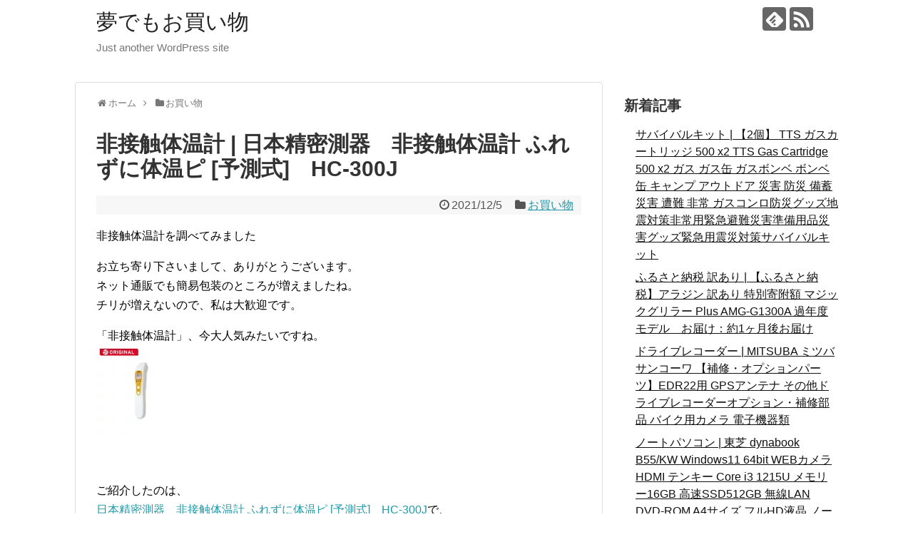

--- FILE ---
content_type: text/html; charset=UTF-8
request_url: https://www.dream4arb.net/2021/12/05/post-1196/
body_size: 58344
content:
<!DOCTYPE html>
<html lang="ja">
<head>
<meta charset="UTF-8">
  <meta name="viewport" content="width=1280, maximum-scale=1, user-scalable=yes">
<link rel="alternate" type="application/rss+xml" title="夢でもお買い物 RSS Feed" href="https://www.dream4arb.net/feed/" />
<link rel="pingback" href="https://www.dream4arb.net/xmlrpc.php" />
<meta name="description" content="非接触体温計を調べてみましたお立ち寄り下さいまして、ありがとうございます。ネット通販でも簡易包装のところが増えましたね。チリが増えないので、私は大歓迎です。「非接触体温計」、今大人気みたいですね。ご紹介したのは、日本精密測器　非接触体温計 " />
<meta name="keywords" content="お買い物" />
<!-- OGP -->
<meta property="og:type" content="article">
<meta property="og:description" content="非接触体温計を調べてみましたお立ち寄り下さいまして、ありがとうございます。ネット通販でも簡易包装のところが増えましたね。チリが増えないので、私は大歓迎です。「非接触体温計」、今大人気みたいですね。ご紹介したのは、日本精密測器　非接触体温計 ">
<meta property="og:title" content="非接触体温計 | 日本精密測器　非接触体温計 ふれずに体温ピ [予測式]　HC-300J">
<meta property="og:url" content="https://www.dream4arb.net/2021/12/05/post-1196/">
<meta property="og:image" content="http://thumbnail.image.rakuten.co.jp/@0_mall/r-kojima/cabinet/n0000000396/4931140120142_1.jpg?_ex=128x128">
<meta property="og:site_name" content="夢でもお買い物">
<meta property="og:locale" content="ja_JP">
<!-- /OGP -->
<!-- Twitter Card -->
<meta name="twitter:card" content="summary">
<meta name="twitter:description" content="非接触体温計を調べてみましたお立ち寄り下さいまして、ありがとうございます。ネット通販でも簡易包装のところが増えましたね。チリが増えないので、私は大歓迎です。「非接触体温計」、今大人気みたいですね。ご紹介したのは、日本精密測器　非接触体温計 ">
<meta name="twitter:title" content="非接触体温計 | 日本精密測器　非接触体温計 ふれずに体温ピ [予測式]　HC-300J">
<meta name="twitter:url" content="https://www.dream4arb.net/2021/12/05/post-1196/">
<meta name="twitter:image" content="http://thumbnail.image.rakuten.co.jp/@0_mall/r-kojima/cabinet/n0000000396/4931140120142_1.jpg?_ex=128x128">
<meta name="twitter:domain" content="www.dream4arb.net">
<!-- /Twitter Card -->

<title>非接触体温計 | 日本精密測器　非接触体温計 ふれずに体温ピ [予測式]　HC-300J</title>
<link rel='dns-prefetch' href='//s.w.org' />
<link rel="alternate" type="application/rss+xml" title="夢でもお買い物 &raquo; フィード" href="https://www.dream4arb.net/feed/" />
<link rel="alternate" type="application/rss+xml" title="夢でもお買い物 &raquo; コメントフィード" href="https://www.dream4arb.net/comments/feed/" />
		<script type="text/javascript">
			window._wpemojiSettings = {"baseUrl":"https:\/\/s.w.org\/images\/core\/emoji\/11\/72x72\/","ext":".png","svgUrl":"https:\/\/s.w.org\/images\/core\/emoji\/11\/svg\/","svgExt":".svg","source":{"concatemoji":"https:\/\/www.dream4arb.net\/wp-includes\/js\/wp-emoji-release.min.js?ver=4.9.26"}};
			!function(e,a,t){var n,r,o,i=a.createElement("canvas"),p=i.getContext&&i.getContext("2d");function s(e,t){var a=String.fromCharCode;p.clearRect(0,0,i.width,i.height),p.fillText(a.apply(this,e),0,0);e=i.toDataURL();return p.clearRect(0,0,i.width,i.height),p.fillText(a.apply(this,t),0,0),e===i.toDataURL()}function c(e){var t=a.createElement("script");t.src=e,t.defer=t.type="text/javascript",a.getElementsByTagName("head")[0].appendChild(t)}for(o=Array("flag","emoji"),t.supports={everything:!0,everythingExceptFlag:!0},r=0;r<o.length;r++)t.supports[o[r]]=function(e){if(!p||!p.fillText)return!1;switch(p.textBaseline="top",p.font="600 32px Arial",e){case"flag":return s([55356,56826,55356,56819],[55356,56826,8203,55356,56819])?!1:!s([55356,57332,56128,56423,56128,56418,56128,56421,56128,56430,56128,56423,56128,56447],[55356,57332,8203,56128,56423,8203,56128,56418,8203,56128,56421,8203,56128,56430,8203,56128,56423,8203,56128,56447]);case"emoji":return!s([55358,56760,9792,65039],[55358,56760,8203,9792,65039])}return!1}(o[r]),t.supports.everything=t.supports.everything&&t.supports[o[r]],"flag"!==o[r]&&(t.supports.everythingExceptFlag=t.supports.everythingExceptFlag&&t.supports[o[r]]);t.supports.everythingExceptFlag=t.supports.everythingExceptFlag&&!t.supports.flag,t.DOMReady=!1,t.readyCallback=function(){t.DOMReady=!0},t.supports.everything||(n=function(){t.readyCallback()},a.addEventListener?(a.addEventListener("DOMContentLoaded",n,!1),e.addEventListener("load",n,!1)):(e.attachEvent("onload",n),a.attachEvent("onreadystatechange",function(){"complete"===a.readyState&&t.readyCallback()})),(n=t.source||{}).concatemoji?c(n.concatemoji):n.wpemoji&&n.twemoji&&(c(n.twemoji),c(n.wpemoji)))}(window,document,window._wpemojiSettings);
		</script>
		<style type="text/css">
img.wp-smiley,
img.emoji {
	display: inline !important;
	border: none !important;
	box-shadow: none !important;
	height: 1em !important;
	width: 1em !important;
	margin: 0 .07em !important;
	vertical-align: -0.1em !important;
	background: none !important;
	padding: 0 !important;
}
</style>
<link rel='stylesheet' id='simplicity-style-css'  href='https://www.dream4arb.net/wp-content/themes/simplicity2/style.css?ver=4.9.26&#038;fver=20210428081214' type='text/css' media='all' />
<link rel='stylesheet' id='responsive-style-css'  href='https://www.dream4arb.net/wp-content/themes/simplicity2/css/responsive-pc.css?ver=4.9.26&#038;fver=20210428081506' type='text/css' media='all' />
<link rel='stylesheet' id='font-awesome-style-css'  href='https://www.dream4arb.net/wp-content/themes/simplicity2/webfonts/css/font-awesome.min.css?ver=4.9.26&#038;fver=20210428081846' type='text/css' media='all' />
<link rel='stylesheet' id='icomoon-style-css'  href='https://www.dream4arb.net/wp-content/themes/simplicity2/webfonts/icomoon/style.css?ver=4.9.26&#038;fver=20210428081848' type='text/css' media='all' />
<link rel='stylesheet' id='extension-style-css'  href='https://www.dream4arb.net/wp-content/themes/simplicity2/css/extension.css?ver=4.9.26&#038;fver=20210428081503' type='text/css' media='all' />
<style id='extension-style-inline-css' type='text/css'>
 figure.entry-thumb,.new-entry-thumb,.popular-entry-thumb,.related-entry-thumb{display:none}.widget_new_popular .wpp-thumbnail,.widget_popular_ranking .wpp-thumbnail{display:none}.related-entry-thumbnail .related-entry-thumb{display:block}.entry-card-content,.related-entry-content{margin-left:0}.widget_new_popular ul li::before{display:none}.new-entry,#sidebar ul.wpp-list{padding-left:1em}.new-entry a,#sidebar ul.wpp-list a{color:;text-decoration:underline}@media screen and (max-width:639px){.article br{display:block}}
</style>
<link rel='stylesheet' id='child-style-css'  href='https://www.dream4arb.net/wp-content/themes/simplicity2-child/style.css?ver=4.9.26&#038;fver=20210428081217' type='text/css' media='all' />
<link rel='stylesheet' id='print-style-css'  href='https://www.dream4arb.net/wp-content/themes/simplicity2/css/print.css?ver=4.9.26&#038;fver=20210428081506' type='text/css' media='print' />
<link rel='stylesheet' id='sns-twitter-type-style-css'  href='https://www.dream4arb.net/wp-content/themes/simplicity2/css/sns-twitter-type.css?ver=4.9.26&#038;fver=20210428081506' type='text/css' media='all' />
<script type='text/javascript' src='https://www.dream4arb.net/wp-includes/js/jquery/jquery.js?ver=1.12.4'></script>
<script type='text/javascript' src='https://www.dream4arb.net/wp-includes/js/jquery/jquery-migrate.min.js?ver=1.4.1'></script>
<link rel="canonical" href="https://www.dream4arb.net/2021/12/05/post-1196/" />
<link rel='shortlink' href='https://www.dream4arb.net/?p=1196' />
<link rel="alternate" type="application/json+oembed" href="https://www.dream4arb.net/wp-json/oembed/1.0/embed?url=https%3A%2F%2Fwww.dream4arb.net%2F2021%2F12%2F05%2Fpost-1196%2F" />
<link rel="alternate" type="text/xml+oembed" href="https://www.dream4arb.net/wp-json/oembed/1.0/embed?url=https%3A%2F%2Fwww.dream4arb.net%2F2021%2F12%2F05%2Fpost-1196%2F&#038;format=xml" />
</head>
  <body class="post-template-default single single-post postid-1196 single-format-standard categoryid-1" itemscope itemtype="https://schema.org/WebPage">
    <div id="container">

      <!-- header -->
      <header itemscope itemtype="https://schema.org/WPHeader">
        <div id="header" class="clearfix">
          <div id="header-in">

                        <div id="h-top">
              <!-- モバイルメニュー表示用のボタン -->
<div id="mobile-menu">
  <a id="mobile-menu-toggle" href="#"><span class="fa fa-bars fa-2x"></span></a>
</div>

              <div class="alignleft top-title-catchphrase">
                <!-- サイトのタイトル -->
<p id="site-title" itemscope itemtype="https://schema.org/Organization">
  <a href="https://www.dream4arb.net/">夢でもお買い物</a></p>
<!-- サイトの概要 -->
<p id="site-description">
  Just another WordPress site</p>
              </div>

              <div class="alignright top-sns-follows">
                                <!-- SNSページ -->
<div class="sns-pages">
<p class="sns-follow-msg">フォローする</p>
<ul class="snsp">
<li class="feedly-page"><a href="//feedly.com/i/subscription/feed/https://www.dream4arb.net/feed/" target="blank" title="feedlyで更新情報を購読" rel="nofollow"><span class="icon-feedly-logo"></span></a></li><li class="rss-page"><a href="https://www.dream4arb.net/feed/" target="_blank" title="RSSで更新情報をフォロー" rel="nofollow"><span class="icon-rss-logo"></span></a></li>  </ul>
</div>
                              </div>

            </div><!-- /#h-top -->
          </div><!-- /#header-in -->
        </div><!-- /#header -->
      </header>

      <!-- Navigation -->
<nav itemscope itemtype="https://schema.org/SiteNavigationElement">
  <div id="navi">
      	<div id="navi-in">
      <div class="menu"></div>
    </div><!-- /#navi-in -->
  </div><!-- /#navi -->
</nav>
<!-- /Navigation -->
      <!-- 本体部分 -->
      <div id="body">
        <div id="body-in" class="cf">

          
          <!-- main -->
          <main itemscope itemprop="mainContentOfPage">
            <div id="main" itemscope itemtype="https://schema.org/Blog">
  
  <div id="breadcrumb" class="breadcrumb-category"><div itemtype="http://data-vocabulary.org/Breadcrumb" itemscope="" class="breadcrumb-home"><span class="fa fa-home fa-fw"></span><a href="https://www.dream4arb.net" itemprop="url"><span itemprop="title">ホーム</span></a><span class="sp"><span class="fa fa-angle-right"></span></span></div><div itemtype="http://data-vocabulary.org/Breadcrumb" itemscope=""><span class="fa fa-folder fa-fw"></span><a href="https://www.dream4arb.net/category/shop/" itemprop="url"><span itemprop="title">お買い物</span></a></div></div><!-- /#breadcrumb -->  <div id="post-1196" class="post-1196 post type-post status-publish format-standard hentry category-shop">
  <article class="article">
  
  
  <header>
    <h1 class="entry-title">非接触体温計 | 日本精密測器　非接触体温計 ふれずに体温ピ [予測式]　HC-300J</h1>
    <p class="post-meta">
            <span class="post-date"><span class="fa fa-clock-o fa-fw"></span><time class="entry-date date published updated" datetime="2021-12-05T16:05:03+00:00">2021/12/5</time></span>
    
      <span class="category"><span class="fa fa-folder fa-fw"></span><a href="https://www.dream4arb.net/category/shop/" rel="category tag">お買い物</a></span>

      
      
      
      
      
    </p>

    
    
    
      </header>

  
  <div id="the-content" class="entry-content">
  <p>非接触体温計を調べてみました</p>
<p>お立ち寄り下さいまして、ありがとうございます。<br />
ネット通販でも簡易包装のところが増えましたね。<br />
チリが増えないので、私は大歓迎です。</p>
<p>「非接触体温計」、今大人気みたいですね。<br /><a href="http://hb.afl.rakuten.co.jp/hgc/g00r8mv2.b5x0raf7.g00r8mv2.b5x0sabf/?pc=http%3A%2F%2Fitem.rakuten.co.jp%2Fr-kojima%2F4931140120142%2F&#038;m=http%3A%2F%2Fm.rakuten.co.jp%2Fr-kojima%2Fi%2F11195187%2F" target="_blank" rel="nofollow"><img alt="" src="http://thumbnail.image.rakuten.co.jp/@0_mall/r-kojima/cabinet/n0000000396/4931140120142_1.jpg?_ex=128x128"></a><br style="clear:both;" /><br />
<br />
ご紹介したのは、<br />
<a href="http://hb.afl.rakuten.co.jp/hgc/g00r8mv2.b5x0raf7.g00r8mv2.b5x0sabf/?pc=http%3A%2F%2Fitem.rakuten.co.jp%2Fr-kojima%2F4931140120142%2F&#038;m=http%3A%2F%2Fm.rakuten.co.jp%2Fr-kojima%2Fi%2F11195187%2F" target="_blank" rel="nofollow">日本精密測器　非接触体温計 ふれずに体温ピ [予測式]　HC-300J</a>で、<br />
コジマ楽天市場店でお取り扱いしています。</p>
<p>詳細は、以下のとおりです。<br />
【商品解説】■わきの下の温度に換算して表示「だから安心」　慣れ親しんだ体温計で測った温度に換算して表示■いつも約4cmの距離で測定「だから安心」　距離センサー搭載なのでいつも同じ距離から確かな精度で測定困った時にも国内のお客様相談室がサポート【スペック】●型式：HC-300J（HC300J）●JANコード：4931140120142本体サイズ(幅×高さ×奥行)mm：35.5×183.9×41.1、</p>
<p></p>
<p>スマホ・PC・タブレットで検索 ＞ <a href="https://xn--t8jt15nw8c.coresv.com/shop2/stra/list/%e9%9d%9e%e6%8e%a5%e8%a7%a6%e4%bd%93%e6%b8%a9%e8%a8%88.html" target="_blank">非接触体温計</a></p>
<p><a href="https://www.m-search.net/city/">ヨーロッパでアンダーアーマー マスクが問題化</a></p>
  </div>

  <footer>
    <!-- ページリンク -->
    
      <!-- 文章下広告 -->
                  

    
    <div id="sns-group" class="sns-group sns-group-bottom">
    <div class="sns-buttons sns-buttons-pc">
    <p class="sns-share-msg">シェアする</p>
    <ul class="snsb clearfix">
    <li class="balloon-btn twitter-balloon-btn twitter-balloon-btn-defalt">
  <div class="balloon-btn-set">
    <div class="arrow-box">
      <a href="//twitter.com/search?q=https%3A%2F%2Fwww.dream4arb.net%2F2021%2F12%2F05%2Fpost-1196%2F" target="blank" class="arrow-box-link twitter-arrow-box-link" rel="nofollow">
        <span class="social-count twitter-count"><span class="fa fa-comments"></span></span>
      </a>
    </div>
    <a href="https://twitter.com/intent/tweet?text=%E9%9D%9E%E6%8E%A5%E8%A7%A6%E4%BD%93%E6%B8%A9%E8%A8%88+%7C+%E6%97%A5%E6%9C%AC%E7%B2%BE%E5%AF%86%E6%B8%AC%E5%99%A8%E3%80%80%E9%9D%9E%E6%8E%A5%E8%A7%A6%E4%BD%93%E6%B8%A9%E8%A8%88+%E3%81%B5%E3%82%8C%E3%81%9A%E3%81%AB%E4%BD%93%E6%B8%A9%E3%83%94+%5B%E4%BA%88%E6%B8%AC%E5%BC%8F%5D%E3%80%80HC-300J&amp;url=https%3A%2F%2Fwww.dream4arb.net%2F2021%2F12%2F05%2Fpost-1196%2F" target="blank" class="balloon-btn-link twitter-balloon-btn-link twitter-balloon-btn-link-default" rel="nofollow">
      <span class="fa fa-twitter"></span>
              <span class="tweet-label">ツイート</span>
          </a>
  </div>
</li>
        <li class="facebook-btn"><div class="fb-like" data-href="https://www.dream4arb.net/2021/12/05/post-1196/" data-layout="box_count" data-action="like" data-show-faces="false" data-share="true"></div></li>
            <li class="google-plus-btn"><script type="text/javascript" src="//apis.google.com/js/plusone.js"></script>
      <div class="g-plusone" data-size="tall" data-href="https://www.dream4arb.net/2021/12/05/post-1196/"></div>
    </li>
            <li class="hatena-btn"> <a href="//b.hatena.ne.jp/entry/https://www.dream4arb.net/2021/12/05/post-1196/" class="hatena-bookmark-button" data-hatena-bookmark-title="非接触体温計 | 日本精密測器　非接触体温計 ふれずに体温ピ [予測式]　HC-300J｜夢でもお買い物" data-hatena-bookmark-layout="vertical-large"><img src="//b.st-hatena.com/images/entry-button/button-only.gif" alt="このエントリーをはてなブックマークに追加" style="border: none;" /></a><script type="text/javascript" src="//b.st-hatena.com/js/bookmark_button.js" async="async"></script>
    </li>
            <li class="pocket-btn"><a data-pocket-label="pocket" data-pocket-count="vertical" class="pocket-btn" data-lang="en"></a>
<script type="text/javascript">!function(d,i){if(!d.getElementById(i)){var j=d.createElement("script");j.id=i;j.src="//widgets.getpocket.com/v1/j/btn.js?v=1";var w=d.getElementById(i);d.body.appendChild(j);}}(document,"pocket-btn-js");</script>
    </li>
            <li class="line-btn">
      <a href="//timeline.line.me/social-plugin/share?url=https%3A%2F%2Fwww.dream4arb.net%2F2021%2F12%2F05%2Fpost-1196%2F" target="blank" class="line-btn-link" rel="nofollow">
          <img src="https://www.dream4arb.net/wp-content/themes/simplicity2/images/line-btn.png" alt="" class="line-btn-img"><img src="https://www.dream4arb.net/wp-content/themes/simplicity2/images/line-btn-mini.png" alt="" class="line-btn-img-mini">
        </a>
    </li>
                      </ul>
</div>

    <!-- SNSページ -->
<div class="sns-pages">
<p class="sns-follow-msg">フォローする</p>
<ul class="snsp">
<li class="feedly-page"><a href="//feedly.com/i/subscription/feed/https://www.dream4arb.net/feed/" target="blank" title="feedlyで更新情報を購読" rel="nofollow"><span class="icon-feedly-logo"></span></a></li><li class="rss-page"><a href="https://www.dream4arb.net/feed/" target="_blank" title="RSSで更新情報をフォロー" rel="nofollow"><span class="icon-rss-logo"></span></a></li>  </ul>
</div>
    </div>

    
    <p class="footer-post-meta">

            <span class="post-tag"></span>
      
      <span class="post-author vcard author"><span class="fa fa-user fa-fw"></span><span class="fn"><a href="https://www.dream4arb.net/author/dream4arb2/">dream4arb2</a>
</span></span>

      
          </p>
  </footer>
  </article><!-- .article -->
  </div><!-- .post -->

      <div id="under-entry-body">

            <aside id="related-entries">
        <h2>関連記事</h2>
                <article class="related-entry cf">
  <div class="related-entry-thumb">
    <a href="https://www.dream4arb.net/2021/10/07/post-844/" title="キュキュット | 【まとめ買い】キュキュット 食器用洗剤 食洗機用 クエン酸効果 詰め替え 550g × 3個">
        <img src="https://www.dream4arb.net/wp-content/themes/simplicity2/images/no-image.png" alt="NO IMAGE" class="no-image related-entry-no-image" srcset="https://www.dream4arb.net/wp-content/themes/simplicity2/images/no-image.png 100w" width="100" height="100" sizes="(max-width: 100px) 100vw, 100px" />
        </a>
  </div><!-- /.related-entry-thumb -->

  <div class="related-entry-content">
    <header>
      <h3 class="related-entry-title">
        <a href="https://www.dream4arb.net/2021/10/07/post-844/" class="related-entry-title-link" title="キュキュット | 【まとめ買い】キュキュット 食器用洗剤 食洗機用 クエン酸効果 詰め替え 550g × 3個">
        キュキュット | 【まとめ買い】キュキュット 食器用洗剤 食洗機用 クエン酸効果 詰め替え 550g × 3個        </a></h3>
    </header>
    <p class="related-entry-snippet">
   キュキュットを調べてみました私のお薦めは、これ。
とっておきの通販アイテムを推薦します。
この時節にぴったしの用品だといいかもしれません。
...</p>

        <footer>
      <p class="related-entry-read"><a href="https://www.dream4arb.net/2021/10/07/post-844/">記事を読む</a></p>
    </footer>
    
  </div><!-- /.related-entry-content -->
</article><!-- /.elated-entry -->      <article class="related-entry cf">
  <div class="related-entry-thumb">
    <a href="https://www.dream4arb.net/2024/06/18/post-4483/" title="クリスマスケーキ | AQUOS sense4 basic A003SH 手帳型 スマホ ケース カバー Xmasケーキ TONTENKAN かわいい レディース クリスマス サンタクロース スイーツ クリスマスケーキ 女の子 アクオス センス4 ベーシック ワイモバイル Ymobile シャープ 国産 個性的 ユニーク プラスチック 保護">
        <img src="https://www.dream4arb.net/wp-content/themes/simplicity2/images/no-image.png" alt="NO IMAGE" class="no-image related-entry-no-image" srcset="https://www.dream4arb.net/wp-content/themes/simplicity2/images/no-image.png 100w" width="100" height="100" sizes="(max-width: 100px) 100vw, 100px" />
        </a>
  </div><!-- /.related-entry-thumb -->

  <div class="related-entry-content">
    <header>
      <h3 class="related-entry-title">
        <a href="https://www.dream4arb.net/2024/06/18/post-4483/" class="related-entry-title-link" title="クリスマスケーキ | AQUOS sense4 basic A003SH 手帳型 スマホ ケース カバー Xmasケーキ TONTENKAN かわいい レディース クリスマス サンタクロース スイーツ クリスマスケーキ 女の子 アクオス センス4 ベーシック ワイモバイル Ymobile シャープ 国産 個性的 ユニーク プラスチック 保護">
        クリスマスケーキ | AQUOS sense4 basic A003SH 手帳型 スマホ ケース カバー Xmasケーキ TONTENKAN かわいい レディース クリスマス サンタクロース スイーツ クリスマスケーキ 女の子 アクオス センス4 ベーシック ワイモバイル Ymobile シャープ 国産 個性的 ユニーク プラスチック 保護        </a></h3>
    </header>
    <p class="related-entry-snippet">
   クリスマスケーキを調べてみましたお買い物の参考になればうれしいです。
着物は試着できないので号数が違ったり、考えたよりのと違うことがあります...</p>

        <footer>
      <p class="related-entry-read"><a href="https://www.dream4arb.net/2024/06/18/post-4483/">記事を読む</a></p>
    </footer>
    
  </div><!-- /.related-entry-content -->
</article><!-- /.elated-entry -->      <article class="related-entry cf">
  <div class="related-entry-thumb">
    <a href="https://www.dream4arb.net/2025/05/10/post-6387/" title="王様戦隊キングオージャー | スーパー戦隊シリーズ 王様戦隊キングオージャー Blu-ray COLLECTION 1 [Blu-ray]">
        <img src="https://www.dream4arb.net/wp-content/themes/simplicity2/images/no-image.png" alt="NO IMAGE" class="no-image related-entry-no-image" srcset="https://www.dream4arb.net/wp-content/themes/simplicity2/images/no-image.png 100w" width="100" height="100" sizes="(max-width: 100px) 100vw, 100px" />
        </a>
  </div><!-- /.related-entry-thumb -->

  <div class="related-entry-content">
    <header>
      <h3 class="related-entry-title">
        <a href="https://www.dream4arb.net/2025/05/10/post-6387/" class="related-entry-title-link" title="王様戦隊キングオージャー | スーパー戦隊シリーズ 王様戦隊キングオージャー Blu-ray COLLECTION 1 [Blu-ray]">
        王様戦隊キングオージャー | スーパー戦隊シリーズ 王様戦隊キングオージャー Blu-ray COLLECTION 1 [Blu-ray]        </a></h3>
    </header>
    <p class="related-entry-snippet">
   王様戦隊キングオージャーをチェックしてみました。「王様戦隊キングオージャー」がピンと来た人はチェックしてみて！ →  王様戦隊キングオージャ...</p>

        <footer>
      <p class="related-entry-read"><a href="https://www.dream4arb.net/2025/05/10/post-6387/">記事を読む</a></p>
    </footer>
    
  </div><!-- /.related-entry-content -->
</article><!-- /.elated-entry -->      <article class="related-entry cf">
  <div class="related-entry-thumb">
    <a href="https://www.dream4arb.net/2024/12/08/post-5397/" title="イヤホンマイク | サンワサプライ USBヘッドセット MM-HSU10GMN(代引不可)【送料無料】">
        <img src="https://www.dream4arb.net/wp-content/themes/simplicity2/images/no-image.png" alt="NO IMAGE" class="no-image related-entry-no-image" srcset="https://www.dream4arb.net/wp-content/themes/simplicity2/images/no-image.png 100w" width="100" height="100" sizes="(max-width: 100px) 100vw, 100px" />
        </a>
  </div><!-- /.related-entry-thumb -->

  <div class="related-entry-content">
    <header>
      <h3 class="related-entry-title">
        <a href="https://www.dream4arb.net/2024/12/08/post-5397/" class="related-entry-title-link" title="イヤホンマイク | サンワサプライ USBヘッドセット MM-HSU10GMN(代引不可)【送料無料】">
        イヤホンマイク | サンワサプライ USBヘッドセット MM-HSU10GMN(代引不可)【送料無料】        </a></h3>
    </header>
    <p class="related-entry-snippet">
   イヤホンマイクをチェックしてみました。「イヤホンマイク」がピンと来た人はチェックしてみて！ →  イヤホンマイクこんにちは
7000円が紛失...</p>

        <footer>
      <p class="related-entry-read"><a href="https://www.dream4arb.net/2024/12/08/post-5397/">記事を読む</a></p>
    </footer>
    
  </div><!-- /.related-entry-content -->
</article><!-- /.elated-entry -->      <article class="related-entry cf">
  <div class="related-entry-thumb">
    <a href="https://www.dream4arb.net/2024/11/24/post-5299/" title="ゴルフボール | iPhone11 Pro (5.8インチ) 手帳型ケース 496 スマホケース アイフォン ゴルフ ボール">
        <img src="https://www.dream4arb.net/wp-content/themes/simplicity2/images/no-image.png" alt="NO IMAGE" class="no-image related-entry-no-image" srcset="https://www.dream4arb.net/wp-content/themes/simplicity2/images/no-image.png 100w" width="100" height="100" sizes="(max-width: 100px) 100vw, 100px" />
        </a>
  </div><!-- /.related-entry-thumb -->

  <div class="related-entry-content">
    <header>
      <h3 class="related-entry-title">
        <a href="https://www.dream4arb.net/2024/11/24/post-5299/" class="related-entry-title-link" title="ゴルフボール | iPhone11 Pro (5.8インチ) 手帳型ケース 496 スマホケース アイフォン ゴルフ ボール">
        ゴルフボール | iPhone11 Pro (5.8インチ) 手帳型ケース 496 スマホケース アイフォン ゴルフ ボール        </a></h3>
    </header>
    <p class="related-entry-snippet">
   ゴルフボールをチェックしてみました。「ゴルフボール」がピンと来た人はチェックしてみて！ →  ゴルフボール尼谷さんがＤＨＣのダイエットシェイ...</p>

        <footer>
      <p class="related-entry-read"><a href="https://www.dream4arb.net/2024/11/24/post-5299/">記事を読む</a></p>
    </footer>
    
  </div><!-- /.related-entry-content -->
</article><!-- /.elated-entry -->      <article class="related-entry cf">
  <div class="related-entry-thumb">
    <a href="https://www.dream4arb.net/2025/08/05/post-7087/" title="スマホショルダー ブランド | ブランド スマホケース 手帳型 全機種対応 iPhone 16 16e 15 ケース pro 14 13 pro max mini se 3 2 pixel 9 8 7 a xperia 10 1 5 vi v iv ace galaxy s 22 23 24 a 55 54 53 カバー aquos wish 4 3 sense R9 google oppo arrows we スマホ ショルダー 携帯 韓国">
        <img src="https://www.dream4arb.net/wp-content/themes/simplicity2/images/no-image.png" alt="NO IMAGE" class="no-image related-entry-no-image" srcset="https://www.dream4arb.net/wp-content/themes/simplicity2/images/no-image.png 100w" width="100" height="100" sizes="(max-width: 100px) 100vw, 100px" />
        </a>
  </div><!-- /.related-entry-thumb -->

  <div class="related-entry-content">
    <header>
      <h3 class="related-entry-title">
        <a href="https://www.dream4arb.net/2025/08/05/post-7087/" class="related-entry-title-link" title="スマホショルダー ブランド | ブランド スマホケース 手帳型 全機種対応 iPhone 16 16e 15 ケース pro 14 13 pro max mini se 3 2 pixel 9 8 7 a xperia 10 1 5 vi v iv ace galaxy s 22 23 24 a 55 54 53 カバー aquos wish 4 3 sense R9 google oppo arrows we スマホ ショルダー 携帯 韓国">
        スマホショルダー ブランド | ブランド スマホケース 手帳型 全機種対応 iPhone 16 16e 15 ケース pro 14 13 pro max mini se 3 2 pixel 9 8 7 a xperia 10 1 5 vi v iv ace galaxy s 22 23 24 a 55 54 53 カバー aquos wish 4 3 sense R9 google oppo arrows we スマホ ショルダー 携帯 韓国        </a></h3>
    </header>
    <p class="related-entry-snippet">
   スマホショルダー ブランドをチェックしてみました。「スマホショルダー ブランド」がピンと来た人はチェックしてみて！ →  スマホショルダー ...</p>

        <footer>
      <p class="related-entry-read"><a href="https://www.dream4arb.net/2025/08/05/post-7087/">記事を読む</a></p>
    </footer>
    
  </div><!-- /.related-entry-content -->
</article><!-- /.elated-entry -->      <article class="related-entry cf">
  <div class="related-entry-thumb">
    <a href="https://www.dream4arb.net/2024/11/14/post-5203/" title="コート ジャケット レディース アウター | バイク ジャケット ロング 防寒着 レッグカバー バイク 裏起毛 コート メンズ＆レディース 暖かい 防風 防寒 保温 撥水加工 バイク専用アウター">
        <img src="https://www.dream4arb.net/wp-content/themes/simplicity2/images/no-image.png" alt="NO IMAGE" class="no-image related-entry-no-image" srcset="https://www.dream4arb.net/wp-content/themes/simplicity2/images/no-image.png 100w" width="100" height="100" sizes="(max-width: 100px) 100vw, 100px" />
        </a>
  </div><!-- /.related-entry-thumb -->

  <div class="related-entry-content">
    <header>
      <h3 class="related-entry-title">
        <a href="https://www.dream4arb.net/2024/11/14/post-5203/" class="related-entry-title-link" title="コート ジャケット レディース アウター | バイク ジャケット ロング 防寒着 レッグカバー バイク 裏起毛 コート メンズ＆レディース 暖かい 防風 防寒 保温 撥水加工 バイク専用アウター">
        コート ジャケット レディース アウター | バイク ジャケット ロング 防寒着 レッグカバー バイク 裏起毛 コート メンズ＆レディース 暖かい 防風 防寒 保温 撥水加工 バイク専用アウター        </a></h3>
    </header>
    <p class="related-entry-snippet">
   コート ジャケット レディース アウターをチェックしてみました。「コート ジャケット レディース アウター」がピンと来た人はチェックしてみて...</p>

        <footer>
      <p class="related-entry-read"><a href="https://www.dream4arb.net/2024/11/14/post-5203/">記事を読む</a></p>
    </footer>
    
  </div><!-- /.related-entry-content -->
</article><!-- /.elated-entry -->      <article class="related-entry cf">
  <div class="related-entry-thumb">
    <a href="https://www.dream4arb.net/2022/01/14/post-1452/" title="ソファー 2人掛け | 高さ調節できる こたつダイニングセット 3人掛け Norden ノルデン ダイニングこたつ105 1人掛けソファ 2人掛けソファ コーナー用ソファ 4点セット 布張 ソファーダイニングセット ソファ ダイニングテーブルセット おしゃれ 木製 布張り 40601381">
        <img src="https://www.dream4arb.net/wp-content/themes/simplicity2/images/no-image.png" alt="NO IMAGE" class="no-image related-entry-no-image" srcset="https://www.dream4arb.net/wp-content/themes/simplicity2/images/no-image.png 100w" width="100" height="100" sizes="(max-width: 100px) 100vw, 100px" />
        </a>
  </div><!-- /.related-entry-thumb -->

  <div class="related-entry-content">
    <header>
      <h3 class="related-entry-title">
        <a href="https://www.dream4arb.net/2022/01/14/post-1452/" class="related-entry-title-link" title="ソファー 2人掛け | 高さ調節できる こたつダイニングセット 3人掛け Norden ノルデン ダイニングこたつ105 1人掛けソファ 2人掛けソファ コーナー用ソファ 4点セット 布張 ソファーダイニングセット ソファ ダイニングテーブルセット おしゃれ 木製 布張り 40601381">
        ソファー 2人掛け | 高さ調節できる こたつダイニングセット 3人掛け Norden ノルデン ダイニングこたつ105 1人掛けソファ 2人掛けソファ コーナー用ソファ 4点セット 布張 ソファーダイニングセット ソファ ダイニングテーブルセット おしゃれ 木製 布張り 40601381        </a></h3>
    </header>
    <p class="related-entry-snippet">
   ソファー 2人掛けを調べてみました今日も、お買い物マラソン開始です。
で、おすすめネット商品です。
このキーワードに関連するアイテムを探して...</p>

        <footer>
      <p class="related-entry-read"><a href="https://www.dream4arb.net/2022/01/14/post-1452/">記事を読む</a></p>
    </footer>
    
  </div><!-- /.related-entry-content -->
</article><!-- /.elated-entry -->      <article class="related-entry cf">
  <div class="related-entry-thumb">
    <a href="https://www.dream4arb.net/2025/10/11/post-7587/" title="ペット用品 | 超小型コンパクト脱水機能付き洗濯機洗濯＆脱水がこの1台でペット用品や下着、赤ちゃんやお年寄りの衣類の分け洗いなどに便利1人暮らし＆一時出張、単身赴任、アウトドア時にも大活躍軽くて移動も楽々二槽式のメリットを一槽式に凝縮 分別用の2台目に">
        <img src="https://www.dream4arb.net/wp-content/themes/simplicity2/images/no-image.png" alt="NO IMAGE" class="no-image related-entry-no-image" srcset="https://www.dream4arb.net/wp-content/themes/simplicity2/images/no-image.png 100w" width="100" height="100" sizes="(max-width: 100px) 100vw, 100px" />
        </a>
  </div><!-- /.related-entry-thumb -->

  <div class="related-entry-content">
    <header>
      <h3 class="related-entry-title">
        <a href="https://www.dream4arb.net/2025/10/11/post-7587/" class="related-entry-title-link" title="ペット用品 | 超小型コンパクト脱水機能付き洗濯機洗濯＆脱水がこの1台でペット用品や下着、赤ちゃんやお年寄りの衣類の分け洗いなどに便利1人暮らし＆一時出張、単身赴任、アウトドア時にも大活躍軽くて移動も楽々二槽式のメリットを一槽式に凝縮 分別用の2台目に">
        ペット用品 | 超小型コンパクト脱水機能付き洗濯機洗濯＆脱水がこの1台でペット用品や下着、赤ちゃんやお年寄りの衣類の分け洗いなどに便利1人暮らし＆一時出張、単身赴任、アウトドア時にも大活躍軽くて移動も楽々二槽式のメリットを一槽式に凝縮 分別用の2台目に        </a></h3>
    </header>
    <p class="related-entry-snippet">
   ペット用品をチェックしてみました。「ペット用品」がピンと来た人はチェックしてみて！ →  ペット用品おせわになっています
というわけで、今日...</p>

        <footer>
      <p class="related-entry-read"><a href="https://www.dream4arb.net/2025/10/11/post-7587/">記事を読む</a></p>
    </footer>
    
  </div><!-- /.related-entry-content -->
</article><!-- /.elated-entry -->      <article class="related-entry cf">
  <div class="related-entry-thumb">
    <a href="https://www.dream4arb.net/2024/08/29/post-4791/" title="黒 | Enchante N°33 ラグジュアリー 黒ウェーブ カーマット 車 フロアマット一台分 リーフ H29/10～ 寒冷地仕様車除く">
        <img src="https://www.dream4arb.net/wp-content/themes/simplicity2/images/no-image.png" alt="NO IMAGE" class="no-image related-entry-no-image" srcset="https://www.dream4arb.net/wp-content/themes/simplicity2/images/no-image.png 100w" width="100" height="100" sizes="(max-width: 100px) 100vw, 100px" />
        </a>
  </div><!-- /.related-entry-thumb -->

  <div class="related-entry-content">
    <header>
      <h3 class="related-entry-title">
        <a href="https://www.dream4arb.net/2024/08/29/post-4791/" class="related-entry-title-link" title="黒 | Enchante N°33 ラグジュアリー 黒ウェーブ カーマット 車 フロアマット一台分 リーフ H29/10～ 寒冷地仕様車除く">
        黒 | Enchante N°33 ラグジュアリー 黒ウェーブ カーマット 車 フロアマット一台分 リーフ H29/10～ 寒冷地仕様車除く        </a></h3>
    </header>
    <p class="related-entry-snippet">
   黒を調べてみましたオールに注目される商品です。
またいい品がありましたら紹介します。
今度もお楽しみに。
比較的ご機嫌な買物ができるし。
お...</p>

        <footer>
      <p class="related-entry-read"><a href="https://www.dream4arb.net/2024/08/29/post-4791/">記事を読む</a></p>
    </footer>
    
  </div><!-- /.related-entry-content -->
</article><!-- /.elated-entry -->  
  <br style="clear:both;">      </aside><!-- #related-entries -->
      


        <!-- 広告 -->
                  
      
      <!-- post navigation -->
<div class="navigation">
      <div class="prev"><a href="https://www.dream4arb.net/2021/12/05/post-1194/" rel="prev"><span class="fa fa-arrow-left fa-2x pull-left"></span>チェーン | EKチェーン（江沼）525SR-X2 バイク用 ドライブチェーン/SLJ(オプション)/スチール/124L</a></div>
      <div class="next"><a href="https://www.dream4arb.net/2021/12/06/post-1198/" rel="next"><span class="fa fa-arrow-right fa-2x pull-left"></span>お歳暮ギフト | アイリスオーヤマ 大風量セラミックヒーター首振りタイプ CH-12TDSW1[tr]【2021お歳暮ギフト】</a></div>
  </div>
<!-- /post navigation -->
      <!-- comment area -->
<div id="comment-area">
	<aside></aside></div>
<!-- /comment area -->      </div>
    
            </div><!-- /#main -->
          </main>
        <!-- sidebar -->
<div id="sidebar" role="complementary">
    
  <div id="sidebar-widget">
  <!-- ウイジェット -->
                <aside id="new_popular-2" class="widget widget_new_popular">          <h3 class="widget_title sidebar_widget_title">新着記事</h3>          <ul class="new-entrys">
<li class="new-entry">
  <div class="new-entry-thumb">
      <a href="https://www.dream4arb.net/2026/01/22/post-8093/" class="new-entry-image" title="サバイバルキット | 【2個】 TTS ガスカートリッジ 500 x2 TTS Gas Cartridge 500 x2 ガス ガス缶 ガスボンベ ボンベ 缶 キャンプ アウトドア 災害 防災 備蓄 災害 遭難 非常 ガスコンロ防災グッズ地震対策非常用緊急避難災害準備用品災害グッズ緊急用震災対策サバイバルキット"><img src="https://www.dream4arb.net/wp-content/themes/simplicity2/images/no-image.png" alt="NO IMAGE" class="no-image new-list-no-image" /></a>
    </div><!-- /.new-entry-thumb -->

  <div class="new-entry-content">
    <a href="https://www.dream4arb.net/2026/01/22/post-8093/" class="new-entry-title" title="サバイバルキット | 【2個】 TTS ガスカートリッジ 500 x2 TTS Gas Cartridge 500 x2 ガス ガス缶 ガスボンベ ボンベ 缶 キャンプ アウトドア 災害 防災 備蓄 災害 遭難 非常 ガスコンロ防災グッズ地震対策非常用緊急避難災害準備用品災害グッズ緊急用震災対策サバイバルキット">サバイバルキット | 【2個】 TTS ガスカートリッジ 500 x2 TTS Gas Cartridge 500 x2 ガス ガス缶 ガスボンベ ボンベ 缶 キャンプ アウトドア 災害 防災 備蓄 災害 遭難 非常 ガスコンロ防災グッズ地震対策非常用緊急避難災害準備用品災害グッズ緊急用震災対策サバイバルキット</a>
  </div><!-- /.new-entry-content -->

</li><!-- /.new-entry -->
<li class="new-entry">
  <div class="new-entry-thumb">
      <a href="https://www.dream4arb.net/2026/01/22/post-8091/" class="new-entry-image" title="ふるさと納税 訳あり | 【ふるさと納税】アラジン 訳あり 特別寄附額 マジックグリラー Plus AMG-G1300A 過年度モデル　お届け：約1ヶ月後お届け"><img src="https://www.dream4arb.net/wp-content/themes/simplicity2/images/no-image.png" alt="NO IMAGE" class="no-image new-list-no-image" /></a>
    </div><!-- /.new-entry-thumb -->

  <div class="new-entry-content">
    <a href="https://www.dream4arb.net/2026/01/22/post-8091/" class="new-entry-title" title="ふるさと納税 訳あり | 【ふるさと納税】アラジン 訳あり 特別寄附額 マジックグリラー Plus AMG-G1300A 過年度モデル　お届け：約1ヶ月後お届け">ふるさと納税 訳あり | 【ふるさと納税】アラジン 訳あり 特別寄附額 マジックグリラー Plus AMG-G1300A 過年度モデル　お届け：約1ヶ月後お届け</a>
  </div><!-- /.new-entry-content -->

</li><!-- /.new-entry -->
<li class="new-entry">
  <div class="new-entry-thumb">
      <a href="https://www.dream4arb.net/2026/01/21/post-8089/" class="new-entry-image" title="ドライブレコーダー | MITSUBA ミツバサンコーワ 【補修・オプションパーツ】EDR22用 GPSアンテナ その他ドライブレコーダーオプション・補修部品 バイク用カメラ 電子機器類"><img src="https://www.dream4arb.net/wp-content/themes/simplicity2/images/no-image.png" alt="NO IMAGE" class="no-image new-list-no-image" /></a>
    </div><!-- /.new-entry-thumb -->

  <div class="new-entry-content">
    <a href="https://www.dream4arb.net/2026/01/21/post-8089/" class="new-entry-title" title="ドライブレコーダー | MITSUBA ミツバサンコーワ 【補修・オプションパーツ】EDR22用 GPSアンテナ その他ドライブレコーダーオプション・補修部品 バイク用カメラ 電子機器類">ドライブレコーダー | MITSUBA ミツバサンコーワ 【補修・オプションパーツ】EDR22用 GPSアンテナ その他ドライブレコーダーオプション・補修部品 バイク用カメラ 電子機器類</a>
  </div><!-- /.new-entry-content -->

</li><!-- /.new-entry -->
<li class="new-entry">
  <div class="new-entry-thumb">
      <a href="https://www.dream4arb.net/2026/01/21/post-8087/" class="new-entry-image" title="ノートパソコン | 東芝 dynabook B55/KW Windows11 64bit WEBカメラ HDMI テンキー Core i3 1215U メモリー16GB 高速SSD512GB 無線LAN DVD-ROM A4サイズ フルHD液晶 ノートパソコン【中古】【30日保証】1603809"><img src="https://www.dream4arb.net/wp-content/themes/simplicity2/images/no-image.png" alt="NO IMAGE" class="no-image new-list-no-image" /></a>
    </div><!-- /.new-entry-thumb -->

  <div class="new-entry-content">
    <a href="https://www.dream4arb.net/2026/01/21/post-8087/" class="new-entry-title" title="ノートパソコン | 東芝 dynabook B55/KW Windows11 64bit WEBカメラ HDMI テンキー Core i3 1215U メモリー16GB 高速SSD512GB 無線LAN DVD-ROM A4サイズ フルHD液晶 ノートパソコン【中古】【30日保証】1603809">ノートパソコン | 東芝 dynabook B55/KW Windows11 64bit WEBカメラ HDMI テンキー Core i3 1215U メモリー16GB 高速SSD512GB 無線LAN DVD-ROM A4サイズ フルHD液晶 ノートパソコン【中古】【30日保証】1603809</a>
  </div><!-- /.new-entry-content -->

</li><!-- /.new-entry -->
<li class="new-entry">
  <div class="new-entry-thumb">
      <a href="https://www.dream4arb.net/2026/01/20/post-8085/" class="new-entry-image" title="米 | 取寄せ 鋸歯状フットペグ &#8211; ブラック &#8211; ショート ジョーカーマシーン Serrated Footpegs &#8211; Black &#8211; Short 08-57-8B DRAG 16202653"><img src="https://www.dream4arb.net/wp-content/themes/simplicity2/images/no-image.png" alt="NO IMAGE" class="no-image new-list-no-image" /></a>
    </div><!-- /.new-entry-thumb -->

  <div class="new-entry-content">
    <a href="https://www.dream4arb.net/2026/01/20/post-8085/" class="new-entry-title" title="米 | 取寄せ 鋸歯状フットペグ &#8211; ブラック &#8211; ショート ジョーカーマシーン Serrated Footpegs &#8211; Black &#8211; Short 08-57-8B DRAG 16202653">米 | 取寄せ 鋸歯状フットペグ &#8211; ブラック &#8211; ショート ジョーカーマシーン Serrated Footpegs &#8211; Black &#8211; Short 08-57-8B DRAG 16202653</a>
  </div><!-- /.new-entry-content -->

</li><!-- /.new-entry -->
</ul>
<div class="clear"></div>
        </aside>          <aside id="search-2" class="widget widget_search"><form method="get" id="searchform" action="https://www.dream4arb.net/">
	<input type="text" placeholder="ブログ内を検索" name="s" id="s">
	<input type="submit" id="searchsubmit" value="">
</form></aside>		<aside id="recent-posts-2" class="widget widget_recent_entries">		<h3 class="widget_title sidebar_widget_title">最近の投稿</h3>		<ul>
											<li>
					<a href="https://www.dream4arb.net/2026/01/22/post-8093/">サバイバルキット | 【2個】 TTS ガスカートリッジ 500 x2 TTS Gas Cartridge 500 x2 ガス ガス缶 ガスボンベ ボンベ 缶 キャンプ アウトドア 災害 防災 備蓄 災害 遭難 非常 ガスコンロ防災グッズ地震対策非常用緊急避難災害準備用品災害グッズ緊急用震災対策サバイバルキット</a>
									</li>
											<li>
					<a href="https://www.dream4arb.net/2026/01/22/post-8091/">ふるさと納税 訳あり | 【ふるさと納税】アラジン 訳あり 特別寄附額 マジックグリラー Plus AMG-G1300A 過年度モデル　お届け：約1ヶ月後お届け</a>
									</li>
											<li>
					<a href="https://www.dream4arb.net/2026/01/21/post-8089/">ドライブレコーダー | MITSUBA ミツバサンコーワ 【補修・オプションパーツ】EDR22用 GPSアンテナ その他ドライブレコーダーオプション・補修部品 バイク用カメラ 電子機器類</a>
									</li>
											<li>
					<a href="https://www.dream4arb.net/2026/01/21/post-8087/">ノートパソコン | 東芝 dynabook B55/KW Windows11 64bit WEBカメラ HDMI テンキー Core i3 1215U メモリー16GB 高速SSD512GB 無線LAN DVD-ROM A4サイズ フルHD液晶 ノートパソコン【中古】【30日保証】1603809</a>
									</li>
											<li>
					<a href="https://www.dream4arb.net/2026/01/20/post-8085/">米 | 取寄せ 鋸歯状フットペグ &#8211; ブラック &#8211; ショート ジョーカーマシーン Serrated Footpegs &#8211; Black &#8211; Short 08-57-8B DRAG 16202653</a>
									</li>
					</ul>
		</aside><aside id="archives-2" class="widget widget_archive"><h3 class="widget_title sidebar_widget_title">アーカイブ</h3>		<ul>
			<li><a href='https://www.dream4arb.net/2026/01/'>2026年1月</a></li>
	<li><a href='https://www.dream4arb.net/2025/12/'>2025年12月</a></li>
	<li><a href='https://www.dream4arb.net/2025/11/'>2025年11月</a></li>
	<li><a href='https://www.dream4arb.net/2025/10/'>2025年10月</a></li>
	<li><a href='https://www.dream4arb.net/2025/09/'>2025年9月</a></li>
	<li><a href='https://www.dream4arb.net/2025/08/'>2025年8月</a></li>
	<li><a href='https://www.dream4arb.net/2025/07/'>2025年7月</a></li>
	<li><a href='https://www.dream4arb.net/2025/06/'>2025年6月</a></li>
	<li><a href='https://www.dream4arb.net/2025/05/'>2025年5月</a></li>
	<li><a href='https://www.dream4arb.net/2025/04/'>2025年4月</a></li>
	<li><a href='https://www.dream4arb.net/2025/03/'>2025年3月</a></li>
	<li><a href='https://www.dream4arb.net/2025/02/'>2025年2月</a></li>
	<li><a href='https://www.dream4arb.net/2025/01/'>2025年1月</a></li>
	<li><a href='https://www.dream4arb.net/2024/12/'>2024年12月</a></li>
	<li><a href='https://www.dream4arb.net/2024/11/'>2024年11月</a></li>
	<li><a href='https://www.dream4arb.net/2024/10/'>2024年10月</a></li>
	<li><a href='https://www.dream4arb.net/2024/09/'>2024年9月</a></li>
	<li><a href='https://www.dream4arb.net/2024/08/'>2024年8月</a></li>
	<li><a href='https://www.dream4arb.net/2024/07/'>2024年7月</a></li>
	<li><a href='https://www.dream4arb.net/2024/06/'>2024年6月</a></li>
	<li><a href='https://www.dream4arb.net/2024/05/'>2024年5月</a></li>
	<li><a href='https://www.dream4arb.net/2024/04/'>2024年4月</a></li>
	<li><a href='https://www.dream4arb.net/2024/03/'>2024年3月</a></li>
	<li><a href='https://www.dream4arb.net/2024/02/'>2024年2月</a></li>
	<li><a href='https://www.dream4arb.net/2024/01/'>2024年1月</a></li>
	<li><a href='https://www.dream4arb.net/2023/12/'>2023年12月</a></li>
	<li><a href='https://www.dream4arb.net/2023/11/'>2023年11月</a></li>
	<li><a href='https://www.dream4arb.net/2023/10/'>2023年10月</a></li>
	<li><a href='https://www.dream4arb.net/2023/09/'>2023年9月</a></li>
	<li><a href='https://www.dream4arb.net/2023/08/'>2023年8月</a></li>
	<li><a href='https://www.dream4arb.net/2023/07/'>2023年7月</a></li>
	<li><a href='https://www.dream4arb.net/2023/06/'>2023年6月</a></li>
	<li><a href='https://www.dream4arb.net/2023/05/'>2023年5月</a></li>
	<li><a href='https://www.dream4arb.net/2023/04/'>2023年4月</a></li>
	<li><a href='https://www.dream4arb.net/2023/03/'>2023年3月</a></li>
	<li><a href='https://www.dream4arb.net/2023/02/'>2023年2月</a></li>
	<li><a href='https://www.dream4arb.net/2023/01/'>2023年1月</a></li>
	<li><a href='https://www.dream4arb.net/2022/12/'>2022年12月</a></li>
	<li><a href='https://www.dream4arb.net/2022/11/'>2022年11月</a></li>
	<li><a href='https://www.dream4arb.net/2022/10/'>2022年10月</a></li>
	<li><a href='https://www.dream4arb.net/2022/09/'>2022年9月</a></li>
	<li><a href='https://www.dream4arb.net/2022/08/'>2022年8月</a></li>
	<li><a href='https://www.dream4arb.net/2022/07/'>2022年7月</a></li>
	<li><a href='https://www.dream4arb.net/2022/06/'>2022年6月</a></li>
	<li><a href='https://www.dream4arb.net/2022/05/'>2022年5月</a></li>
	<li><a href='https://www.dream4arb.net/2022/04/'>2022年4月</a></li>
	<li><a href='https://www.dream4arb.net/2022/03/'>2022年3月</a></li>
	<li><a href='https://www.dream4arb.net/2022/02/'>2022年2月</a></li>
	<li><a href='https://www.dream4arb.net/2022/01/'>2022年1月</a></li>
	<li><a href='https://www.dream4arb.net/2021/12/'>2021年12月</a></li>
	<li><a href='https://www.dream4arb.net/2021/11/'>2021年11月</a></li>
	<li><a href='https://www.dream4arb.net/2021/10/'>2021年10月</a></li>
	<li><a href='https://www.dream4arb.net/2021/09/'>2021年9月</a></li>
	<li><a href='https://www.dream4arb.net/2021/08/'>2021年8月</a></li>
	<li><a href='https://www.dream4arb.net/2021/07/'>2021年7月</a></li>
	<li><a href='https://www.dream4arb.net/2021/06/'>2021年6月</a></li>
	<li><a href='https://www.dream4arb.net/2021/05/'>2021年5月</a></li>
	<li><a href='https://www.dream4arb.net/2021/04/'>2021年4月</a></li>
		</ul>
		</aside><aside id="categories-2" class="widget widget_categories"><h3 class="widget_title sidebar_widget_title">カテゴリー</h3>		<ul>
	<li class="cat-item cat-item-1"><a href="https://www.dream4arb.net/category/shop/" >お買い物</a>
</li>
		</ul>
</aside><aside id="meta-2" class="widget widget_meta"><h3 class="widget_title sidebar_widget_title">メタ情報</h3>			<ul>
						<li><a href="https://www.dream4arb.net/wp-login.php">ログイン</a></li>
			<li><a href="https://www.dream4arb.net/feed/">投稿の <abbr title="Really Simple Syndication">RSS</abbr></a></li>
			<li><a href="https://www.dream4arb.net/comments/feed/">コメントの <abbr title="Really Simple Syndication">RSS</abbr></a></li>
			<li><a href="https://ja.wordpress.org/" title="Powered by WordPress, state-of-the-art semantic personal publishing platform.">WordPress.org</a></li>			</ul>
			</aside><aside id="simplicityclassictextwidget-2" class="widget classic-textwidget">				<div class="classic-text-widget"><a href="https://www.dream4arb.net/index1.html">お買い物商品リスト</a><br />
<a href="https://www.dream4arb.net/andy/">ウェブエンジニアでもできるiphone se カバー ケース</a><br />
<a href="https://www.dream4arb.net/jelly/">あの直木賞作家もびっくり 驚愕のキッズ ダンス デニム パンツ</a><br />
<a href="https://www.dream4arb.net/cooky/">やっぱりプーマ スニーカー ブラック ゴールドが欲しい!</a><br />
<a href="https://www.dream4arb.net/etruria/">セミダブル 防水シーツは個人主義を超えた!?</a><br />

<!--shinobi1--><script type="text/javascript" src="//xa.shinobi.jp/ufo/190428600"></script><noscript><a href="//xa.shinobi.jp/bin/gg?190428600" target="_blank"><img alt="" src="//xa.shinobi.jp/bin/ll?190428600" border="0"></a><br><span style="font-size:9px"><img alt="" style="margin:0;vertical-align:text-bottom;" src="//img.shinobi.jp/tadaima/fj.gif" width="19" height="11"> </span></noscript><!--shinobi2--></div>
			</aside>  </div>

  
</div><!-- /#sidebar -->
        </div><!-- /#body-in -->
      </div><!-- /#body -->

      <!-- footer -->
      <footer itemscope itemtype="https://schema.org/WPFooter">
        <div id="footer" class="main-footer">
          <div id="footer-in">

            
          <div class="clear"></div>
            <div id="copyright" class="wrapper">
                            <div class="credit">
                &copy; 2021  <a href="https://www.dream4arb.net">夢でもお買い物</a>.              </div>

                          </div>
        </div><!-- /#footer-in -->
        </div><!-- /#footer -->
      </footer>
      <div id="page-top">
      <a id="move-page-top"><span class="fa fa-angle-double-up fa-2x"></span></a>
  
</div>
          </div><!-- /#container -->
      <script>
    (function(){
        var f = document.querySelectorAll(".video-click");
        for (var i = 0; i < f.length; ++i) {
        f[i].onclick = function () {
          var iframe = this.getAttribute("data-iframe");
          this.parentElement.innerHTML = '<div class="video">' + iframe + '</div>';
        }
        }
    })();
  </script>
  <script src="https://www.dream4arb.net/wp-includes/js/comment-reply.min.js?ver=4.9.26" async></script>
<script src="https://www.dream4arb.net/wp-content/themes/simplicity2/javascript.js?ver=4.9.26&#038;fver=20210428081206" defer></script>
<script src="https://www.dream4arb.net/wp-content/themes/simplicity2-child/javascript.js?ver=4.9.26&#038;fver=20210428081216" defer></script>
<script type='text/javascript' src='https://www.dream4arb.net/wp-includes/js/wp-embed.min.js?ver=4.9.26'></script>
            <!-- はてブシェアボタン用スクリプト -->
<script type="text/javascript" src="//b.st-hatena.com/js/bookmark_button.js" charset="utf-8" async="async"></script>
<div id="fb-root"></div>
<script>(function(d, s, id) {
  var js, fjs = d.getElementsByTagName(s)[0];
  if (d.getElementById(id)) return;
  js = d.createElement(s); js.id = id; js.async = true;
  js.src = '//connect.facebook.net/ja_JP/sdk.js#xfbml=1&version=v2.11';
  fjs.parentNode.insertBefore(js, fjs);
}(document, 'script', 'facebook-jssdk'));</script>
    

    
  </body>
</html>


--- FILE ---
content_type: text/html; charset=utf-8
request_url: https://accounts.google.com/o/oauth2/postmessageRelay?parent=https%3A%2F%2Fwww.dream4arb.net&jsh=m%3B%2F_%2Fscs%2Fabc-static%2F_%2Fjs%2Fk%3Dgapi.lb.en.2kN9-TZiXrM.O%2Fd%3D1%2Frs%3DAHpOoo_B4hu0FeWRuWHfxnZ3V0WubwN7Qw%2Fm%3D__features__
body_size: 163
content:
<!DOCTYPE html><html><head><title></title><meta http-equiv="content-type" content="text/html; charset=utf-8"><meta http-equiv="X-UA-Compatible" content="IE=edge"><meta name="viewport" content="width=device-width, initial-scale=1, minimum-scale=1, maximum-scale=1, user-scalable=0"><script src='https://ssl.gstatic.com/accounts/o/2580342461-postmessagerelay.js' nonce="XXQjH0mJx8OqsxguLhJDfA"></script></head><body><script type="text/javascript" src="https://apis.google.com/js/rpc:shindig_random.js?onload=init" nonce="XXQjH0mJx8OqsxguLhJDfA"></script></body></html>